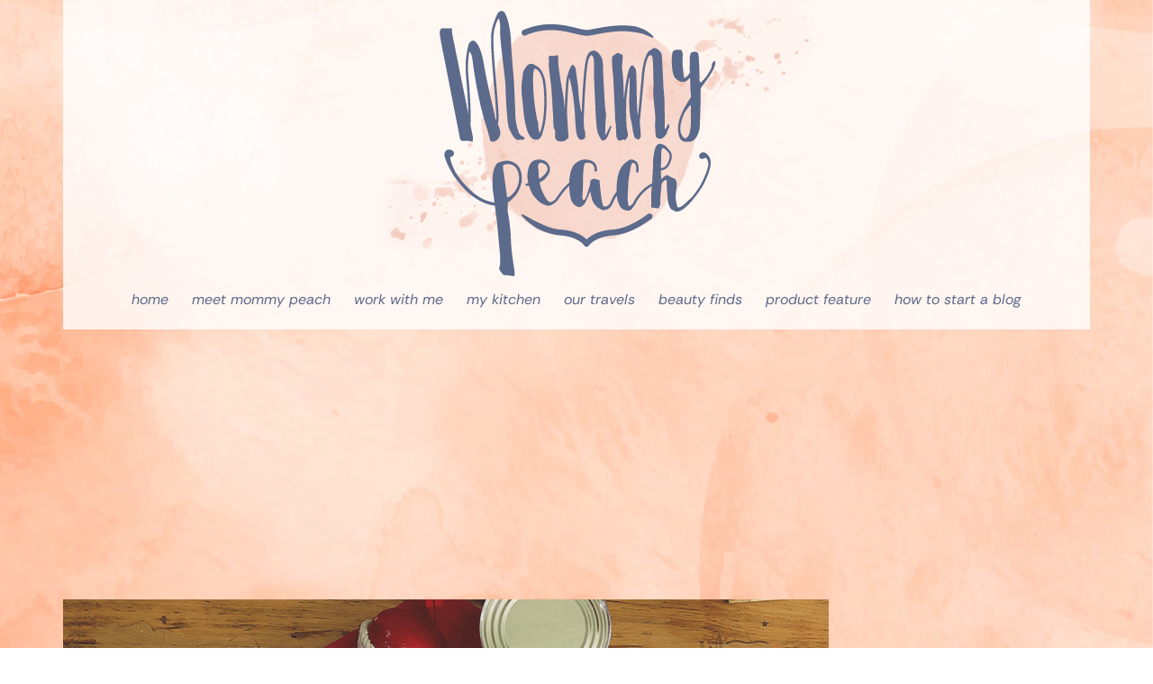

--- FILE ---
content_type: text/html; charset=utf-8
request_url: https://www.google.com/recaptcha/api2/aframe
body_size: 269
content:
<!DOCTYPE HTML><html><head><meta http-equiv="content-type" content="text/html; charset=UTF-8"></head><body><script nonce="CIzfAc7qAJhBECMTzjGI5w">/** Anti-fraud and anti-abuse applications only. See google.com/recaptcha */ try{var clients={'sodar':'https://pagead2.googlesyndication.com/pagead/sodar?'};window.addEventListener("message",function(a){try{if(a.source===window.parent){var b=JSON.parse(a.data);var c=clients[b['id']];if(c){var d=document.createElement('img');d.src=c+b['params']+'&rc='+(localStorage.getItem("rc::a")?sessionStorage.getItem("rc::b"):"");window.document.body.appendChild(d);sessionStorage.setItem("rc::e",parseInt(sessionStorage.getItem("rc::e")||0)+1);localStorage.setItem("rc::h",'1769426111206');}}}catch(b){}});window.parent.postMessage("_grecaptcha_ready", "*");}catch(b){}</script></body></html>

--- FILE ---
content_type: text/css
request_url: https://www.mommypeach.com/wp-content/uploads/elementor/google-fonts/css/rethinksans.css?ver=1742352566
body_size: 589
content:
/* latin-ext */
@font-face {
  font-family: 'Rethink Sans';
  font-style: italic;
  font-weight: 400;
  font-display: swap;
  src: url(https://www.mommypeach.com/wp-content/uploads/elementor/google-fonts/fonts/rethinksans-amoiz4sduxomcpfdogly9jqeuwi769174g.woff2) format('woff2');
  unicode-range: U+0100-02BA, U+02BD-02C5, U+02C7-02CC, U+02CE-02D7, U+02DD-02FF, U+0304, U+0308, U+0329, U+1D00-1DBF, U+1E00-1E9F, U+1EF2-1EFF, U+2020, U+20A0-20AB, U+20AD-20C0, U+2113, U+2C60-2C7F, U+A720-A7FF;
}
/* latin */
@font-face {
  font-family: 'Rethink Sans';
  font-style: italic;
  font-weight: 400;
  font-display: swap;
  src: url(https://www.mommypeach.com/wp-content/uploads/elementor/google-fonts/fonts/rethinksans-amoiz4sduxomcpfdogly9jqeuwi1690.woff2) format('woff2');
  unicode-range: U+0000-00FF, U+0131, U+0152-0153, U+02BB-02BC, U+02C6, U+02DA, U+02DC, U+0304, U+0308, U+0329, U+2000-206F, U+20AC, U+2122, U+2191, U+2193, U+2212, U+2215, U+FEFF, U+FFFD;
}
/* latin-ext */
@font-face {
  font-family: 'Rethink Sans';
  font-style: italic;
  font-weight: 500;
  font-display: swap;
  src: url(https://www.mommypeach.com/wp-content/uploads/elementor/google-fonts/fonts/rethinksans-amoiz4sduxomcpfdogly9jqeuwi769174g.woff2) format('woff2');
  unicode-range: U+0100-02BA, U+02BD-02C5, U+02C7-02CC, U+02CE-02D7, U+02DD-02FF, U+0304, U+0308, U+0329, U+1D00-1DBF, U+1E00-1E9F, U+1EF2-1EFF, U+2020, U+20A0-20AB, U+20AD-20C0, U+2113, U+2C60-2C7F, U+A720-A7FF;
}
/* latin */
@font-face {
  font-family: 'Rethink Sans';
  font-style: italic;
  font-weight: 500;
  font-display: swap;
  src: url(https://www.mommypeach.com/wp-content/uploads/elementor/google-fonts/fonts/rethinksans-amoiz4sduxomcpfdogly9jqeuwi1690.woff2) format('woff2');
  unicode-range: U+0000-00FF, U+0131, U+0152-0153, U+02BB-02BC, U+02C6, U+02DA, U+02DC, U+0304, U+0308, U+0329, U+2000-206F, U+20AC, U+2122, U+2191, U+2193, U+2212, U+2215, U+FEFF, U+FFFD;
}
/* latin-ext */
@font-face {
  font-family: 'Rethink Sans';
  font-style: italic;
  font-weight: 600;
  font-display: swap;
  src: url(https://www.mommypeach.com/wp-content/uploads/elementor/google-fonts/fonts/rethinksans-amoiz4sduxomcpfdogly9jqeuwi769174g.woff2) format('woff2');
  unicode-range: U+0100-02BA, U+02BD-02C5, U+02C7-02CC, U+02CE-02D7, U+02DD-02FF, U+0304, U+0308, U+0329, U+1D00-1DBF, U+1E00-1E9F, U+1EF2-1EFF, U+2020, U+20A0-20AB, U+20AD-20C0, U+2113, U+2C60-2C7F, U+A720-A7FF;
}
/* latin */
@font-face {
  font-family: 'Rethink Sans';
  font-style: italic;
  font-weight: 600;
  font-display: swap;
  src: url(https://www.mommypeach.com/wp-content/uploads/elementor/google-fonts/fonts/rethinksans-amoiz4sduxomcpfdogly9jqeuwi1690.woff2) format('woff2');
  unicode-range: U+0000-00FF, U+0131, U+0152-0153, U+02BB-02BC, U+02C6, U+02DA, U+02DC, U+0304, U+0308, U+0329, U+2000-206F, U+20AC, U+2122, U+2191, U+2193, U+2212, U+2215, U+FEFF, U+FFFD;
}
/* latin-ext */
@font-face {
  font-family: 'Rethink Sans';
  font-style: italic;
  font-weight: 700;
  font-display: swap;
  src: url(https://www.mommypeach.com/wp-content/uploads/elementor/google-fonts/fonts/rethinksans-amoiz4sduxomcpfdogly9jqeuwi769174g.woff2) format('woff2');
  unicode-range: U+0100-02BA, U+02BD-02C5, U+02C7-02CC, U+02CE-02D7, U+02DD-02FF, U+0304, U+0308, U+0329, U+1D00-1DBF, U+1E00-1E9F, U+1EF2-1EFF, U+2020, U+20A0-20AB, U+20AD-20C0, U+2113, U+2C60-2C7F, U+A720-A7FF;
}
/* latin */
@font-face {
  font-family: 'Rethink Sans';
  font-style: italic;
  font-weight: 700;
  font-display: swap;
  src: url(https://www.mommypeach.com/wp-content/uploads/elementor/google-fonts/fonts/rethinksans-amoiz4sduxomcpfdogly9jqeuwi1690.woff2) format('woff2');
  unicode-range: U+0000-00FF, U+0131, U+0152-0153, U+02BB-02BC, U+02C6, U+02DA, U+02DC, U+0304, U+0308, U+0329, U+2000-206F, U+20AC, U+2122, U+2191, U+2193, U+2212, U+2215, U+FEFF, U+FFFD;
}
/* latin-ext */
@font-face {
  font-family: 'Rethink Sans';
  font-style: italic;
  font-weight: 800;
  font-display: swap;
  src: url(https://www.mommypeach.com/wp-content/uploads/elementor/google-fonts/fonts/rethinksans-amoiz4sduxomcpfdogly9jqeuwi769174g.woff2) format('woff2');
  unicode-range: U+0100-02BA, U+02BD-02C5, U+02C7-02CC, U+02CE-02D7, U+02DD-02FF, U+0304, U+0308, U+0329, U+1D00-1DBF, U+1E00-1E9F, U+1EF2-1EFF, U+2020, U+20A0-20AB, U+20AD-20C0, U+2113, U+2C60-2C7F, U+A720-A7FF;
}
/* latin */
@font-face {
  font-family: 'Rethink Sans';
  font-style: italic;
  font-weight: 800;
  font-display: swap;
  src: url(https://www.mommypeach.com/wp-content/uploads/elementor/google-fonts/fonts/rethinksans-amoiz4sduxomcpfdogly9jqeuwi1690.woff2) format('woff2');
  unicode-range: U+0000-00FF, U+0131, U+0152-0153, U+02BB-02BC, U+02C6, U+02DA, U+02DC, U+0304, U+0308, U+0329, U+2000-206F, U+20AC, U+2122, U+2191, U+2193, U+2212, U+2215, U+FEFF, U+FFFD;
}
/* latin-ext */
@font-face {
  font-family: 'Rethink Sans';
  font-style: normal;
  font-weight: 400;
  font-display: swap;
  src: url(https://www.mommypeach.com/wp-content/uploads/elementor/google-fonts/fonts/rethinksans-amowz4sduxomcpfdogly9jqewli389k.woff2) format('woff2');
  unicode-range: U+0100-02BA, U+02BD-02C5, U+02C7-02CC, U+02CE-02D7, U+02DD-02FF, U+0304, U+0308, U+0329, U+1D00-1DBF, U+1E00-1E9F, U+1EF2-1EFF, U+2020, U+20A0-20AB, U+20AD-20C0, U+2113, U+2C60-2C7F, U+A720-A7FF;
}
/* latin */
@font-face {
  font-family: 'Rethink Sans';
  font-style: normal;
  font-weight: 400;
  font-display: swap;
  src: url(https://www.mommypeach.com/wp-content/uploads/elementor/google-fonts/fonts/rethinksans-amowz4sduxomcpfdogly9jqevfi3.woff2) format('woff2');
  unicode-range: U+0000-00FF, U+0131, U+0152-0153, U+02BB-02BC, U+02C6, U+02DA, U+02DC, U+0304, U+0308, U+0329, U+2000-206F, U+20AC, U+2122, U+2191, U+2193, U+2212, U+2215, U+FEFF, U+FFFD;
}
/* latin-ext */
@font-face {
  font-family: 'Rethink Sans';
  font-style: normal;
  font-weight: 500;
  font-display: swap;
  src: url(https://www.mommypeach.com/wp-content/uploads/elementor/google-fonts/fonts/rethinksans-amowz4sduxomcpfdogly9jqewli389k.woff2) format('woff2');
  unicode-range: U+0100-02BA, U+02BD-02C5, U+02C7-02CC, U+02CE-02D7, U+02DD-02FF, U+0304, U+0308, U+0329, U+1D00-1DBF, U+1E00-1E9F, U+1EF2-1EFF, U+2020, U+20A0-20AB, U+20AD-20C0, U+2113, U+2C60-2C7F, U+A720-A7FF;
}
/* latin */
@font-face {
  font-family: 'Rethink Sans';
  font-style: normal;
  font-weight: 500;
  font-display: swap;
  src: url(https://www.mommypeach.com/wp-content/uploads/elementor/google-fonts/fonts/rethinksans-amowz4sduxomcpfdogly9jqevfi3.woff2) format('woff2');
  unicode-range: U+0000-00FF, U+0131, U+0152-0153, U+02BB-02BC, U+02C6, U+02DA, U+02DC, U+0304, U+0308, U+0329, U+2000-206F, U+20AC, U+2122, U+2191, U+2193, U+2212, U+2215, U+FEFF, U+FFFD;
}
/* latin-ext */
@font-face {
  font-family: 'Rethink Sans';
  font-style: normal;
  font-weight: 600;
  font-display: swap;
  src: url(https://www.mommypeach.com/wp-content/uploads/elementor/google-fonts/fonts/rethinksans-amowz4sduxomcpfdogly9jqewli389k.woff2) format('woff2');
  unicode-range: U+0100-02BA, U+02BD-02C5, U+02C7-02CC, U+02CE-02D7, U+02DD-02FF, U+0304, U+0308, U+0329, U+1D00-1DBF, U+1E00-1E9F, U+1EF2-1EFF, U+2020, U+20A0-20AB, U+20AD-20C0, U+2113, U+2C60-2C7F, U+A720-A7FF;
}
/* latin */
@font-face {
  font-family: 'Rethink Sans';
  font-style: normal;
  font-weight: 600;
  font-display: swap;
  src: url(https://www.mommypeach.com/wp-content/uploads/elementor/google-fonts/fonts/rethinksans-amowz4sduxomcpfdogly9jqevfi3.woff2) format('woff2');
  unicode-range: U+0000-00FF, U+0131, U+0152-0153, U+02BB-02BC, U+02C6, U+02DA, U+02DC, U+0304, U+0308, U+0329, U+2000-206F, U+20AC, U+2122, U+2191, U+2193, U+2212, U+2215, U+FEFF, U+FFFD;
}
/* latin-ext */
@font-face {
  font-family: 'Rethink Sans';
  font-style: normal;
  font-weight: 700;
  font-display: swap;
  src: url(https://www.mommypeach.com/wp-content/uploads/elementor/google-fonts/fonts/rethinksans-amowz4sduxomcpfdogly9jqewli389k.woff2) format('woff2');
  unicode-range: U+0100-02BA, U+02BD-02C5, U+02C7-02CC, U+02CE-02D7, U+02DD-02FF, U+0304, U+0308, U+0329, U+1D00-1DBF, U+1E00-1E9F, U+1EF2-1EFF, U+2020, U+20A0-20AB, U+20AD-20C0, U+2113, U+2C60-2C7F, U+A720-A7FF;
}
/* latin */
@font-face {
  font-family: 'Rethink Sans';
  font-style: normal;
  font-weight: 700;
  font-display: swap;
  src: url(https://www.mommypeach.com/wp-content/uploads/elementor/google-fonts/fonts/rethinksans-amowz4sduxomcpfdogly9jqevfi3.woff2) format('woff2');
  unicode-range: U+0000-00FF, U+0131, U+0152-0153, U+02BB-02BC, U+02C6, U+02DA, U+02DC, U+0304, U+0308, U+0329, U+2000-206F, U+20AC, U+2122, U+2191, U+2193, U+2212, U+2215, U+FEFF, U+FFFD;
}
/* latin-ext */
@font-face {
  font-family: 'Rethink Sans';
  font-style: normal;
  font-weight: 800;
  font-display: swap;
  src: url(https://www.mommypeach.com/wp-content/uploads/elementor/google-fonts/fonts/rethinksans-amowz4sduxomcpfdogly9jqewli389k.woff2) format('woff2');
  unicode-range: U+0100-02BA, U+02BD-02C5, U+02C7-02CC, U+02CE-02D7, U+02DD-02FF, U+0304, U+0308, U+0329, U+1D00-1DBF, U+1E00-1E9F, U+1EF2-1EFF, U+2020, U+20A0-20AB, U+20AD-20C0, U+2113, U+2C60-2C7F, U+A720-A7FF;
}
/* latin */
@font-face {
  font-family: 'Rethink Sans';
  font-style: normal;
  font-weight: 800;
  font-display: swap;
  src: url(https://www.mommypeach.com/wp-content/uploads/elementor/google-fonts/fonts/rethinksans-amowz4sduxomcpfdogly9jqevfi3.woff2) format('woff2');
  unicode-range: U+0000-00FF, U+0131, U+0152-0153, U+02BB-02BC, U+02C6, U+02DA, U+02DC, U+0304, U+0308, U+0329, U+2000-206F, U+20AC, U+2122, U+2191, U+2193, U+2212, U+2215, U+FEFF, U+FFFD;
}
